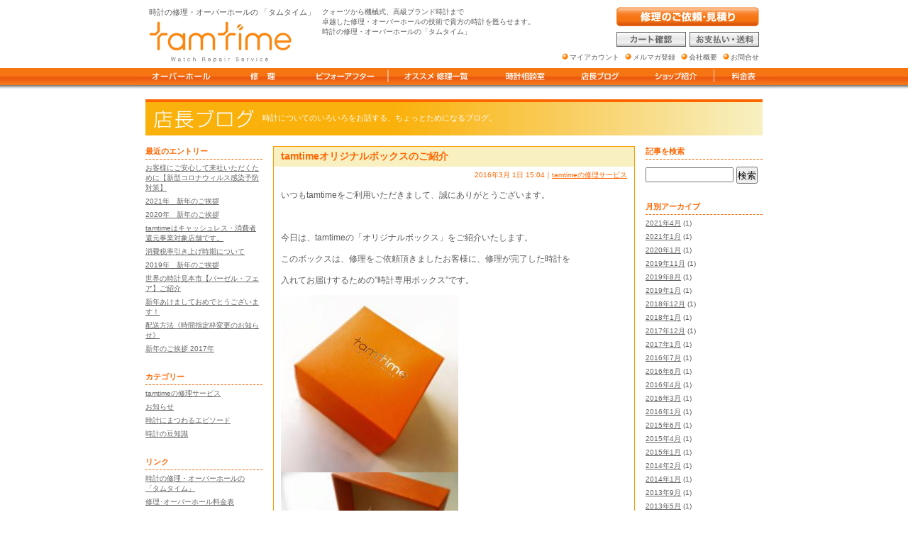

--- FILE ---
content_type: text/html
request_url: https://tamtime.net/blog/tamtime/tamtime_2.html
body_size: 5821
content:
<?xml version="1.0" encoding="UTF-8"?>
<!DOCTYPE html PUBLIC "-//W3C//DTD XHTML 1.0 Transitional//EN" "http://www.w3.org/TR/xhtml1/DTD/xhtml1-transitional.dtd">
<html xmlns="http://www.w3.org/1999/xhtml" xml:lang="ja" lang="ja"><!-- InstanceBegin template="/Templates/blog.dwt" codeOutsideHTMLIsLocked="false" -->
<head>
<meta http-equiv="Content-Type" content="text/html; charset=UTF-8" />
<!-- InstanceBeginEditable name="doctitle" -->
<link rel="alternate" type="application/atom+xml" title="Atom" href="http://tamtime.net/blog/atom.xml" />
<link rel="alternate" type="application/rss+xml" title="RSS 2.0" href="http://tamtime.net/blog/index.xml" />
<title>店長ブログ「tamtimeオリジナルボックスのご紹介」-時計の修理・オーバーホールのtamtime-</title>
<meta name="Keywords" content="店長ブログ,時計,修理,オーバーホール,埼玉,埼玉,オメガ,ブルガリ,カルティエ,ロレックス,tamtime" />
<meta name="Description" content="時計の修理・オーバーホールの「tamtime（タムタイム）」、店長ブログ。オメガ、ブルガリ、カルティエ、ロレックス等のブランド時計についてのブログ。" />
<meta http-equiv="Content-Script-Type" content="text/javascript" />
<meta http-equiv="Content-Style-Type" content="text/css" />
<link rel="index" href="../../index.html" />
<link rev="made" href="mai&#108;&#116;&#111;&#58;&#105;n&#102;o&#64;&#116;amt&#105;me.&#110;e&#116;" />
<!-- InstanceBeginEditable name="head" -->
<link href="../../css/blog.css" rel="stylesheet" type="text/css" />
<script type="text/javascript" src="../../js/common_script.js"></script>
<script src="../../js/AC_RunActiveContent.js" type="text/javascript"></script>
<!-- InstanceEndEditable -->
<script type="text/JavaScript" src="../../js/smooth.pack.js"></script>
</head>
<body onload="MM_preloadImages('../../img/order03_03_f2.gif','../../img/order03_05_f2.gif','../../common/order01_f02.gif','../../common/headButt_f02.gif','../../common/headButt_f04.gif','../../common/gnavi_01_f2.gif','../../common/gnavi_02_f2.gif','../../common/gnavi_03_f2.gif','../../common/gnavi_04_f2.gif','../../common/gnavi_05_f2.gif','../../common/gnavi_06_f2.gif','../../common/gnavi_07_f2.gif','../../common/gnavi_08_f2.gif')">
<div id="bodyBg">
<div id="bodyBlock">
<div id="mainSpace"><img src="../../common/spacer.gif" alt="" width="1" height="1" /></div>
<!-- /bodySpace/ -->
<div id="blogMain"><!-- InstanceBeginEditable name="contents" --> 
<p id="blogTitle"><a href="http://tamtime.net/blog/"><img src="../../common/spacer.gif" alt="" width="165" height="47" style="border:none; vertical-align:middle" /></a>時計についてのいろいろをお話する、ちょっとためになるブログ。</p>
<div id="blogmainL">
<div id="entryList">
						<h2>最近のエントリー</h2>
						<ul>
							<li><a href="http://tamtime.net/blog/2/post_32.html">お客様にご安心して来社いただくために【新型コロナウィルス感染予防対策】</a></li><li><a href="http://tamtime.net/blog/2/2021.html">2021年　新年のご挨拶</a></li><li><a href="http://tamtime.net/blog/2/2020.html">2020年　新年のご挨拶</a></li><li><a href="http://tamtime.net/blog/2/tamtime_3.html">tamtimeはキャッシュレス・消費者還元事業対象店舗です。</a></li><li><a href="http://tamtime.net/blog/2/post_31.html">消費税率引き上げ時期について</a></li><li><a href="http://tamtime.net/blog/2/2019.html">2019年　新年のご挨拶</a></li><li><a href="http://tamtime.net/blog/cat3/post_30.html">世界の時計見本市【バーゼル・フェア】ご紹介</a></li><li><a href="http://tamtime.net/blog/2/post_29.html">新年あけましておめでとうございます！</a></li><li><a href="http://tamtime.net/blog/tamtime/post_28.html">配送方法《時間指定枠変更のお知らせ》</a></li><li><a href="http://tamtime.net/blog/_50_1.html">新年のご挨拶 2017年</a></li>
						</ul>
					</div><div id="entryCate">
					<h2>カテゴリー</h2>	
   		<ul>
      <li><a href="http://tamtime.net/blog/tamtime/" title="">tamtimeの修理サービス</a></li>
   <li><a href="http://tamtime.net/blog/2/" title="">お知らせ</a></li>
   <li><a href="http://tamtime.net/blog/cat3/" title="">時計にまつわるエピソード</a></li>
   <li><a href="http://tamtime.net/blog/1/" title="">時計の豆知識</a></li>
   </ul>
				</div><div id="link">
					<h2>リンク</h2>
					<ul>
						<li><a href="http://tamtime.net">時計の修理・オーバーホールの<br />
						「タムタイム」</a></li>
						<li><a href="http://tamtime.net/price/">修理･オーバーホール料金表</a></li><br />
<li><a href="http://tamtime.net/consul/index.html">時計相談室</a></li>
					</ul>
					</div>
</div>
<div id="blogmainC">
<div class="entry">
      
<h1 class="entryTitle">tamtimeオリジナルボックスのご紹介</h1>
<p class="entrydate">2016年3月 1日 15:04｜<a href="http://tamtime.net/blog/tamtime/" title="">tamtimeの修理サービス</a></p>
<div class="entryBody">
<p>
	いつもtamtimeをご利用いただきまして、誠にありがとうございます。</p>
<p>
	&nbsp;</p>
<p>
	今日は、tamtimeの「オリジナルボックス」をご紹介いたします。</p>
<p>
	このボックスは、修理をご依頼頂きましたお客様に、修理が完了した時計を</p>
<p>
	入れてお届けするための&rdquo;時計専用ボックス&rdquo;です。</p>
<p>
	<a href="http://tamtime.net/blog/assets_c/2016/06/photo01-24110.html" onclick="window.open('http://tamtime.net/blog/assets_c/2016/06/photo01-24110.html','popup','width=960,height=960,scrollbars=no,resizable=no,toolbar=no,directories=no,location=no,menubar=no,status=no,left=0,top=0'); return false"><img alt="photo01.jpg" class="mt-image-none" height="250" src="http://tamtime.net/blog/assets_c/2016/06/photo01-thumb-250xauto-24110.jpg" width="250" /></a><a href="http://tamtime.net/blog/assets_c/2016/06/photo02-24113.html" onclick="window.open('http://tamtime.net/blog/assets_c/2016/06/photo02-24113.html','popup','width=960,height=960,scrollbars=no,resizable=no,toolbar=no,directories=no,location=no,menubar=no,status=no,left=0,top=0'); return false"><img alt="photo02.jpg" class="mt-image-none" height="250" src="http://tamtime.net/blog/assets_c/2016/06/photo02-thumb-250xauto-24113.jpg" width="250" /></a></p>
<p>
	配送時に、時計を衝撃から守る大事なボックスです。</p>
<p>
	お届け後は、時計の保管ボックスとしても、もちろんご利用頂けますよ。</p>
<p>
	&nbsp;</p>
<p>
	&nbsp;</p>
<p>
	tamtime　</p>


</div>
</div>
<p class="preNext"><a href="http://tamtime.net/blog/2/_50.html">&laquo; 新年のご挨拶　2016年</a> |<a href="http://tamtime.net/blog/">メイン</a>| <a href="http://tamtime.net/blog/tamtime/post_27.html">超ワイド！革バンド製作の可能です！ &raquo;</a></p>
</div>
<div id="blogmainR">
<div id="blogSearch">
						<h2>記事を検索</h2>
						<form method="get" action="http://tamtime.net/CMS/mt-search.cgi" style="margin-top:10px; font-size:80%">
						<input type="hidden" name="IncludeBlogs" value="5" />
						<input id="search" name="search" size="20" style="width:120px" />
						<input type="submit" value="検索" />
					</form>
					</div><div class="module-archives module">
   <h2 class="module-header">月別アーカイブ</h2>
   <div class="module-content">
   
      <ul class="module-list">
         <li class="module-list-item"><a href="http://tamtime.net/blog/202104/">2021年4月</a> (1)</li>
      
   
      
         <li class="module-list-item"><a href="http://tamtime.net/blog/202101/">2021年1月</a> (1)</li>
      
   
      
         <li class="module-list-item"><a href="http://tamtime.net/blog/202001/">2020年1月</a> (1)</li>
      
   
      
         <li class="module-list-item"><a href="http://tamtime.net/blog/201911/">2019年11月</a> (1)</li>
      
   
      
         <li class="module-list-item"><a href="http://tamtime.net/blog/201908/">2019年8月</a> (1)</li>
      
   
      
         <li class="module-list-item"><a href="http://tamtime.net/blog/201901/">2019年1月</a> (1)</li>
      
   
      
         <li class="module-list-item"><a href="http://tamtime.net/blog/201812/">2018年12月</a> (1)</li>
      
   
      
         <li class="module-list-item"><a href="http://tamtime.net/blog/201801/">2018年1月</a> (1)</li>
      
   
      
         <li class="module-list-item"><a href="http://tamtime.net/blog/201712/">2017年12月</a> (1)</li>
      
   
      
         <li class="module-list-item"><a href="http://tamtime.net/blog/201701/">2017年1月</a> (1)</li>
      
   
      
         <li class="module-list-item"><a href="http://tamtime.net/blog/201607/">2016年7月</a> (1)</li>
      
   
      
         <li class="module-list-item"><a href="http://tamtime.net/blog/201606/">2016年6月</a> (1)</li>
      
   
      
         <li class="module-list-item"><a href="http://tamtime.net/blog/201604/">2016年4月</a> (1)</li>
      
   
      
         <li class="module-list-item"><a href="http://tamtime.net/blog/201603/">2016年3月</a> (1)</li>
      
   
      
         <li class="module-list-item"><a href="http://tamtime.net/blog/201601/">2016年1月</a> (1)</li>
      
   
      
         <li class="module-list-item"><a href="http://tamtime.net/blog/201506/">2015年6月</a> (1)</li>
      
   
      
         <li class="module-list-item"><a href="http://tamtime.net/blog/201504/">2015年4月</a> (1)</li>
      
   
      
         <li class="module-list-item"><a href="http://tamtime.net/blog/201501/">2015年1月</a> (1)</li>
      
   
      
         <li class="module-list-item"><a href="http://tamtime.net/blog/201402/">2014年2月</a> (1)</li>
      
   
      
         <li class="module-list-item"><a href="http://tamtime.net/blog/201401/">2014年1月</a> (1)</li>
      
   
      
         <li class="module-list-item"><a href="http://tamtime.net/blog/201309/">2013年9月</a> (1)</li>
      
   
      
         <li class="module-list-item"><a href="http://tamtime.net/blog/201305/">2013年5月</a> (1)</li>
      
   
      
         <li class="module-list-item"><a href="http://tamtime.net/blog/201304/">2013年4月</a> (2)</li>
      
   
      
         <li class="module-list-item"><a href="http://tamtime.net/blog/201301/">2013年1月</a> (1)</li>
      
   
      
         <li class="module-list-item"><a href="http://tamtime.net/blog/201204/">2012年4月</a> (1)</li>
      
   
      
         <li class="module-list-item"><a href="http://tamtime.net/blog/201201/">2012年1月</a> (1)</li>
      
   
      
         <li class="module-list-item"><a href="http://tamtime.net/blog/201107/">2011年7月</a> (1)</li>
      
   
      
         <li class="module-list-item"><a href="http://tamtime.net/blog/201106/">2011年6月</a> (1)</li>
      
   
      
         <li class="module-list-item"><a href="http://tamtime.net/blog/201104/">2011年4月</a> (3)</li>
      
   
      
         <li class="module-list-item"><a href="http://tamtime.net/blog/201103/">2011年3月</a> (1)</li>
      
   
      
         <li class="module-list-item"><a href="http://tamtime.net/blog/201102/">2011年2月</a> (3)</li>
      
   
      
         <li class="module-list-item"><a href="http://tamtime.net/blog/201101/">2011年1月</a> (1)</li>
      
   
      
         <li class="module-list-item"><a href="http://tamtime.net/blog/201011/">2010年11月</a> (2)</li>
      
   
      
         <li class="module-list-item"><a href="http://tamtime.net/blog/201001/">2010年1月</a> (1)</li>
      
   
      
         <li class="module-list-item"><a href="http://tamtime.net/blog/200905/">2009年5月</a> (1)</li>
      
   
      
         <li class="module-list-item"><a href="http://tamtime.net/blog/200901/">2009年1月</a> (1)</li>
      
   
      
         <li class="module-list-item"><a href="http://tamtime.net/blog/200811/">2008年11月</a> (1)</li>
      
   
      
         <li class="module-list-item"><a href="http://tamtime.net/blog/200810/">2008年10月</a> (1)</li>
      
   
      
         <li class="module-list-item"><a href="http://tamtime.net/blog/200809/">2008年9月</a> (1)</li>
      
   
      
         <li class="module-list-item"><a href="http://tamtime.net/blog/200808/">2008年8月</a> (1)</li>
      
   
      
         <li class="module-list-item"><a href="http://tamtime.net/blog/200803/">2008年3月</a> (1)</li>
      
   
      
         <li class="module-list-item"><a href="http://tamtime.net/blog/200801/">2008年1月</a> (1)</li>
      
   
      
         <li class="module-list-item"><a href="http://tamtime.net/blog/200712/">2007年12月</a> (2)</li>
      
   
      
         <li class="module-list-item"><a href="http://tamtime.net/blog/200710/">2007年10月</a> (1)</li>
      </ul>
   
   </div>
</div>


</div>
<!-- InstanceEndEditable -->
<p class="break"><img src="../../common/spacer.gif" alt="" width="1" height="1" style="border:none" /></p>
</div>
<!-- /blogMain/ -->
</div>
<!-- /bodyBlock/ -->
</div>
<!-- /bodyBg/ -->
<!-- Google Tag Manager -->
<script>(function(w,d,s,l,i){w[l]=w[l]||[];w[l].push({'gtm.start':
	new Date().getTime(),event:'gtm.js'});var f=d.getElementsByTagName(s)[0],
	j=d.createElement(s),dl=l!='dataLayer'?'&l='+l:'';j.async=true;j.src=
	'https://www.googletagmanager.com/gtm.js?id='+i+dl;f.parentNode.insertBefore(j,f);
	})(window,document,'script','dataLayer','GTM-5X2N3WN');</script>
<!-- End Google Tag Manager -->
<!-- Google Tag Manager (noscript) -->
<noscript><iframe src="https://www.googletagmanager.com/ns.html?id=GTM-5X2N3WN" height="0" width="0" style="display:none;visibility:hidden"></iframe></noscript>
<!-- End Google Tag Manager (noscript) -->
<div id="head">
<div class="head-bnr">
<script type="text/javascript">
if ((navigator.userAgent.indexOf('iPhone') > 0 && navigator.userAgent.indexOf('iPad') == -1) || navigator.userAgent.indexOf('iPod') > 0 || navigator.userAgent.indexOf('Android') > 0) {
	document.write('<style>#mainSpace {height: 275px;}</style>');
	document.write('<a href="https://tamtime.net/sp/"><img src="/common/bnr_sp.gif" alt="スマートフォン向けはコチラ" width="100%" /></a>');
}
</script>
</div>
	<div id="headB1">
		<p>時計の修理・オーバーホールの 「タムタイム」<br />
			<a href="https://tamtime.net"><img src="/common/logo.gif" alt="時計・オーバーホールの「タムタイム -tamtime-」" width="201" height="58" style="margin-top:5px" /></a></p>
	</div>
	<!-- /headB1/ -->
	<div id="headB2">
		<p>クォーツから機械式、高級ブランド時計まで<br />
			卓越した修理・オーバーホールの技術で貴方の時計を甦らせます。<br />
			時計の修理・オーバーホールの「タムタイム」</p>
		<!-- <form action="https://www.google.com/search" id="headSearch" name="headSearch">
			<input type="hidden" value="tamtime.net" name="as_sitesearch" />
			<input type="hidden" name="ie" value="UTF-8" />
			<input type="hidden" name="oe" value="UTF-8" />
			<a href="https://www.google.co.jp/ig?hl=ja" rel="nofollow"><img src="/common/google_icon.gif" alt="google" width="16" height="16" /></a>
			<input name="q" type="text" id="searchBox" value="" maxlength="256" tabindex="1" accesskey="t" />
			<input type="submit" name="btnG" value="サイト内検索" tabindex="2" accesskey="s" />
		</form> -->
	</div>
	<!-- /headB2/ -->
	<div id="headB3">
	<div class="iine"><div id="fb-root"></div>
<script>(function(d, s, id) {
  var js, fjs = d.getElementsByTagName(s)[0];
  if (d.getElementById(id)) return;
  js = d.createElement(s); js.id = id;
  js.src = "//connect.facebook.net/ja_JP/all.js#xfbml=1&appId=284820004952134";
  fjs.parentNode.insertBefore(js, fjs);
}(document, 'script', 'facebook-jssdk'));</script>
<div class="fb-like" data-href="https://www.facebook.com/tamtime.watch.repair" data-layout="button_count" data-action="like" data-show-faces="false" data-share="false"></div>
</div>
		<p><a href="https://tamtime.shop-pro.jp/?pid=4141433&force=pc" onclick="pageTracker._link(this.href); return false;" onmouseout="MM_swapImgRestore()" onmouseover="MM_swapImage('order2','','/common/order01_f02.gif',1)" rel="nofollow"><img src="/common/order01_f01.gif" alt="時計修理のご依頼・見積り" name="order2" width="201" height="27" border="0" id="order2" /></a></p>
		<p id="headB3butt"><a href="https://tamtime.shop-pro.jp/?mode=cart_inn" onmouseout="MM_swapImgRestore()" onmouseover="MM_swapImage('cart','','/common/headButt_f02.gif',1)" rel="nofollow"><img src="/common/headButt_f01.gif" alt="カート確認" name="cart" width="98" height="21" id="cart" /></a><span class="aural">.</span><a href="/payment/index.html" onmouseout="MM_swapImgRestore()" onmouseover="MM_swapImage('pay','','/common/headButt_f04.gif',1)" rel="nofollow"><img src="/common/headButt_f03.gif" alt="お支払い･送料" name="pay" width="98" height="21" id="pay" style="margin-left:5px" /></a></p>
		<p id="headB3txt"><img src="/common/square.gif" alt="" width="9" height="9" /><a href="https://secure.shop-pro.jp/?mode=myaccount&amp;shop_id=PA01026974" rel="nofollow">マイアカウント</a><img src="/common/square.gif" alt="" width="9" height="9" /><a href="https://secure.shop-pro.jp/?mode=mailmaga&amp;shop_id=PA01026974" rel="nofollow">メルマガ登録</a><img src="/common/square.gif" alt="" width="9" height="9" /><a href="/com/index.html" rel="nofollow">会社概要</a><img src="/common/square.gif" alt="" width="9" height="9" /><a href="https://secure.shop-pro.jp/?mode=inq&amp;shop_id=PA01026974" rel="nofollow">お問合せ</a></p>
	</div>
	<!-- /headB3/ -->
	<ul id="gnavi" class="clearfix">
		<li><a href="/overhaul/index.html" onmouseout="MM_swapImgRestore()" onmouseover="MM_swapImage('gnavi_01','','/common/gnavi_01_f2.gif',1)"><img name="gnavi_01" src="/common/gnavi_01.gif" width="132" height="30" id="gnavi_01" alt="時計のオーバーホール" /></a></li>
		<li><a href="/repair/index.html" onmouseout="MM_swapImgRestore()" onmouseover="MM_swapImage('gnavi_02','','/common/gnavi_02_f2.gif',1)"><img name="gnavi_02" src="/common/gnavi_02.gif" width="96" height="30" id="gnavi_02" alt="時計の修理" /></a></li>
		<li><a href="/beforafter/index.html" onmouseout="MM_swapImgRestore()" onmouseover="MM_swapImage('gnavi_03','','/common/gnavi_03_f2.gif',1)"><img name="gnavi_03" src="/common/gnavi_03.gif" width="129" height="30" id="gnavi_03" alt="ビフォーアフター" /></a></li>
		<li><a href="/osusume/index.html" onmouseout="MM_swapImgRestore()" onmouseover="MM_swapImage('gnavi_04','','/common/gnavi_04_f2.gif',1)"><img name="gnavi_04" src="/common/gnavi_04.gif" width="142" height="30" id="gnavi_04" alt="オススメ時計修理一覧" /></a></li>
		<li><a href="/consul/index.html" onmouseout="MM_swapImgRestore()" onmouseover="MM_swapImage('gnavi_05','','/common/gnavi_05_f2.gif',1)"><img name="gnavi_05" src="/common/gnavi_05.gif" width="104" height="30" id="gnavi_05" alt="時計相談室" /></a></li>
		<li><a href="/blog/index.html" onmouseout="MM_swapImgRestore()" onmouseover="MM_swapImage('gnavi_06','','/common/gnavi_06_f2.gif',1)"><img name="gnavi_06" src="/common/gnavi_06.gif" width="105" height="30" id="gnavi_06" alt="店長ブログ" /></a></li>
		<li><a href="/shop/index.html" onmouseout="MM_swapImgRestore()" onmouseover="MM_swapImage('gnavi_07','','/common/gnavi_07_f2.gif',1)" rel="nofollow"><img src="/common/gnavi_07.gif" alt="ショップ紹介" name="gnavi_07" width="108" height="30" id="gnavi_07" /></a></li>
		<li><a href="/price/index.html" target="_blank" onmouseover="MM_swapImage('gnavi_08','','/common/gnavi_08_f2.gif',1)" onmouseout="MM_swapImgRestore()" rel="nofollow"><img src="/common/gnavi_08.gif" alt="時計修理･オーバーホールの料金表" name="gnavi_08" width="82" height="30" id="gnavi_08" /></a></li>
	</ul>
	</div>
<!-- /head/ -->
<div id="copy">
<script type="text/javascript" src="../../js/copyright.js"></script>
</div>
<!-- /copy/ -->
</body>
<!-- InstanceEnd --></html>


--- FILE ---
content_type: text/css
request_url: https://tamtime.net/css/blog.css
body_size: 935
content:
@charset "UTF-8";
@import url("base.css");
@import url("common.css");
@import url("fontsize.css");
#blogMain {
	width: 870px;
	margin-right: auto;
	margin-left: auto;
	margin-top: 10px;
	text-align: left;
}
h1,#blogTitle {
	font-size: 70%;
	color: #FFFFFF;
	background-image: url(../blog/img/h1.gif);
	background-repeat: no-repeat;
	padding-top: 0px;
	padding-left: 0px;
	border-top-width: 4px;
	border-top-style: solid;
	border-top-color: #FF6600;
	padding-bottom: 0px;
}
#blogmainL,#blogmainR,#blogmainC {
	padding-top: 15px;
	float: left;
}
#blogmainL {
	width: 165px;
	margin-right: 15px;
}
#blogmainR {
	width: 165px;
}

#blogmainC {
	width: 510px;
	margin-right: 15px;
}
#entryList {
}
#entryCate {
}
#blogSearch {
	margin-bottom:25px;
}
#calendar {
	display:none;
}
#monthly {
}
#link {
}
#entryCate,#calendar,#monthly,#link {
	padding-top: 25px;
}
#blogmainL h2,#blogmainR h2 {
	font-size: 70%;
	font-weight: bold;
	color: #FF6600;
	border-left-style: none;
	background-color: #FFFFFF;
	padding-top: 0px;
	padding-right: 0px;
	padding-bottom: 3px;
	padding-left: 0px;
	border-bottom-width: 1px;
	border-bottom-style: dashed;
	border-bottom-color: #FF6600;
	margin: 0px 0px 5px;
}
#blogmainL li,#blogmainR li {
	margin-left: -30px;
	list-style: none;
	font-size: 65%;
	margin-top: 5px;
	padding: 0px;
}
#blogmainL a,#blogmainR a {
	color: #666666;
}
#blogmainL a:hover,#blogmainR a:hover {
	color: #FF9900;
}
.entry {
	margin-bottom: 15px;
	border: 1px solid #FF9900;
}
.entryTitle {
	font-size: 85%;
	font-weight: bold;
	color: #FF6600;
	background-color: #F8F0C1;
	padding: 5px 5px 5px 10px;
	margin: 0px;
	border-left-style: none;
	background-image: none;
	border-top-style: none;
}
.entrydate {
	font-size: 65%;
	color: #FF6600;
	text-align: right;
	padding-top: 5px;
	padding-right: 10px;
}
.entryBody {
	padding-right: 10px;
	padding-bottom: 10px;
	padding-left: 10px;
}
.entryBody p {
	font-size: 75%;
	margin-top: 1em;
	line-height: 150%;
}
.entryTitle a {
	text-decoration: none;
	font-weight: bold;
}
table.calendar {
	font-size: 65%;
	margin-top: 10px;
	width: 165px;
}
.calendar td {
	text-align: center;
	width: 14.3%;
	padding: 2px;
}
.today {
	color: #FF6600;
}
.calendar td a {
	background-color: #F8F0C1;
	display: block;
	padding: 2px;
}
#archiveTitle,.archiveTitle {
	font-size: 90%;
	font-weight: bold;
	color: #666666;
	background-color: #FFFFFF;
	background-image: url(../blog/img/archiveBg_f01.gif);
	background-repeat: no-repeat;
	border-left-style: none;
	margin-top: 0px;
	margin-bottom: 15px;
	padding-top: 10px;
	padding-bottom: 10px;
	padding-left: 10px;
	border-top-style: none;
}
.preNext {
	font-size: 65%;
	text-align: center;
	margin-top: 5px;
	margin-bottom: 15px;
}


--- FILE ---
content_type: text/css
request_url: https://tamtime.net/css/base.css
body_size: 2856
content:
@charset "UTF-8";

@import url(https://fonts.googleapis.com/css2?family=Noto+Serif+JP:wght@300;500&family=Playfair+Display:wght@400;700&display=swap);

* {
	font-weight: normal;
	margin: 0px;
	padding: 0px;
}
ul,ol {
	margin-left: 30px;
}
input {
	padding-top: 2px;
}
body {
	background: url(../common/bodyBg.gif) repeat-x;
	/*font-family: "Verdana", "Arai", "HiraKakuPro-W3", "MS-PGothic", "ヒラギノ角ゴ Pro W3", "ＭＳ Ｐゴシック", "osaka";*/
	font-family: "ヒラギノ角ゴ Pro W3", "Hiragino Kaku Gothic Pro", "メイリオ", Meiryo, Osaka, "ＭＳ Ｐゴシック", "MS PGothic", sans-serif;
	text-align: center;
	color: #5B5B5B;
	-webkit-text-size-adjust: none;
}
strong {
	font-weight: bold;
}
.iphone .iine,
.ipad .iine,
.ipod .iine,
.android .iine {
	display: none;	
}
#bodyBg {
	/*
	background-image: url(../common/bodyBg.jpg);
	background-repeat: repeat-y;
	background-position: center top;
	*/
}
#bodyBlock {
	/*background-color: #FFFFFF;*/
	width: 900px;
	
	border-bottom-width: 1px;
	border-bottom-style: solid;
	border-bottom-color: #999999;
	
	/*
	border-left-width: 1px;
	border-left-color: #999999;
	border-left-style: solid;
	
	border-right-width: 1px;
	border-right-style: solid;
	border-right-color: #999999;
	*/
	
	margin-right: auto;
	margin-left: auto;
	padding-bottom: 15px;
}
#mainSpace {
	height: 130px;
}
#main {
	margin-right: 10px;
	margin-left: 20px;
	position: relative;
	/*padding-top: 130px;*/
}

#mainL {
	float: left;
	width: 645px;
	padding-top: 30px;
	text-align: left;
}
#subNavi,#overhaulNavi {
	margin-top: 0px;
}
#subNavi a,#overhaulNavi a {
	color: #5B5B5B;
}
#subNavi a:hover,#overhaulNavi a:hover {
	color: #FF9900;
}

#subNavi img,#overhaulNavi img {
	margin-right: 3px;
	vertical-align: bottom;
}

#subNavi p {
	font-size: 65%;
	float: left;
	width: 129px;
	padding-top: 10px;
	overflow: hidden;
}
h2 {
	color: #FF6600;
	padding-top: 8px;
	padding-bottom: 5px;
	padding-left: 10px;
	border-left-width: 10px;
	border-left-style: solid;
	border-left-color: #FF6600;
	margin-top: 35px;
	background-color: #F4EEC1;
	font-size: 100%;
}
h3 {
	font-size: 95%;
	margin-bottom: 10px;
}
.description {
	font-size: 80%;
	line-height: 150%;
	color: #FF6600;
	background-image: url(../common/arrow_f03.gif);
	background-repeat: no-repeat;
	padding-left: 10px;
	margin-top: 10px;
	border-bottom-width: 1px;
	border-bottom-style: dashed;
	border-bottom-color: #FF6600;
	padding-bottom: 5px;
	background-position: left 5px;
}

#orderBottom {
	background-image: url(../common/orderBottomBg.gif);
	background-repeat: no-repeat;
	padding: 19px;
	margin-top: 10px;
}
.pageTop {
	font-size: 80%;
	text-align: right;
	padding-top: 50px;
}
.pageTop2 {
	font-size: 80%;
	text-align: right;
	padding-top: 20px;
}
.pageTop a、.pageTop2 a {
	text-decoration: none;
}



#mainR {
	margin-top: 30px;
	float: right;
	width: 200px;
	text-align: left;
	zoom: 1;
}
ul#banner {
	margin: 0px;
	padding: 0px;
	list-style: none;
}
#banner li img {
	vertical-align: bottom;
}
#banner #bnr01 {
	margin-bottom: 20px;
}
#banner #bnr02 {
	margin: 20px 0 10px 0;
}
#banner #bnr03 {
	margin-top: 10px;
}
#inform {
	margin-top: 10px;
}
#inform p {
	font-size: 95%;
}
#mainRlogo {
	font-size: 65%;
	line-height: 135%;
	padding: 20px 10px;
	background-color: #efefef;
}
#mainRlogo img {
	margin-bottom: 20px;
}

#mainR .antiquetime {
	background-color: #a9cec8;
	color: #fff;
	margin: 15px 0;
	padding: 15px;
	text-align: center;
}
#mainR .antiquetime a:hover {
	opacity: 0.7;
}
#mainR .antiquetime img {
	height:auto;
	max-width: 100%;
}
#mainR .antiquetime .ttl {
	color:#fff;
	font-size: 14px;
	font-weight:bold;
	line-height:1.3;
}
#mainR .antiquetime .ttl span {
	display:block;
	margin-top: 5px;
}
#mainR .antiquetime .lead {
	font-family: "Noto Serif JP", "游明朝体", "Yu Mincho", YuMincho, serif;
	font-weight: 700;
	line-height: 1.2;
	letter-spacing: -1px;
	margin-top: 8px;
}
#mainR .antiquetime .main_item {
	font-family: "Noto Serif JP", "游明朝体", "Yu Mincho", YuMincho, serif;
	font-weight: 700;
	margin-top: 15px;
}
#mainR .antiquetime .main_item figure {
	background-color: #fff;
}
#mainR .antiquetime .main_item .text_summary {
  font-size: 12px;
  line-height: 1.4;
	margin-top: 8px;
}
#mainR .antiquetime .main_item .btn_link {
	background-color: #fff;
	margin-top: 8px;
}
#mainR .antiquetime .main_item .btn_link a {
	color: #fff;
	display: block;
	font-size: 12px;
	background: #c5a011;
	padding: 5px;
	font-weight: 700;
	text-decoration: none;
}
#mainR .antiquetime .list_category {
	display: flex;
	flex-wrap: wrap;
	justify-content: space-between;
	margin-top: 10px;
}
#mainR .antiquetime .list_category .each_comm {
	background-color: #fff;
	width: 48.5%;
}
#mainR .antiquetime .list_category .each_comm:nth-of-type(n+3) {
	margin-top: 3%;
}
#mainR .antiquetime .list_category .each_comm a {
	color:#fff;
	display: block;
	font-family: "Noto Serif JP", "游明朝体", "Yu Mincho", YuMincho, serif;
	font-weight: 700;
	position: relative;
}
#mainR .antiquetime .list_category .each_comm .category_name {
	font-size: 13px;
	position: absolute;
	bottom: 5px;
	text-align: center;
	text-shadow: 0 0 4px rgba(0,0,0,0.7);
	width: 100%;
	z-index: 1;
}
/*
#mainR .antiquetime .list_watch {
	margin-top:15px;
}
#mainR .antiquetime .list_watch .each_comm:nth-of-type(n+2) {
	margin-top:20px;
}
#mainR .antiquetime .list_watch .each_comm a {
	color:#5B5B5B;
	display:block;
	text-align:center;
	text-decoration:none;
}
#mainR .antiquetime .list_watch .each_comm a:hover img {
	opacity: 0.7;
	filter: alpha(opacity=70);
}
#mainR .antiquetime .list_watch .each_comm .item_name {
	font-size:10px;
	margin-top:5px;
}
#mainR .antiquetime .list_watch .each_comm .item_price {
	color:#f3a015;
	font-size:12px;
	font-weight:bold;
}
*/


a {
	color: #FF6600;
}
a:hover {
	color: #FF9900;
	}
#head {
	margin-left: -450px;
	text-align: left;
	position: absolute;
	left: 50%;
	top: 10px;
	width: 900px;
	height: 116px;
	zoom: 1;
	
	/*
	width: 900px;
	margin-left: -450px;
	position: absolute;
	left: 50%;
	
	
	z-index: 100;
	zoom:1;
	*/
}
#head .head-bnr {
	margin-top: -10px;
	position: relative;
	margin-bottom: 10px;
}
#headB1 {
	margin-right: 10px;
	float: left;
	/*width: 290px;*/
}
#headB1 p {
	padding-left: 20px;
	font-size: 70%;
}

#headB2 {
	float: left;
	/*width: 300px;*/
}
#headB2 p {
	font-size: 65%;
	line-height: 135%;
}
#headSearch {
	margin-top: 10px;
}
#headSearch img {
	vertical-align: 0px;
}
#searchBox {
	width: 150px;
}

#headB3 {
	/*width: 320px;*/
	text-align: right;
	/*position: absolute;
	top: 0px;
	right: 20px;
	z-index: 110;
	zoom:1;*/
 padding-right: 20px;
}
#headB3 .iine {
	position:absolute;
	top:36px;
	top:26px\9;
	right:230px;
}
#headB3txt a {
	white-space: nowrap;
	font-size: 65%;
}

#headB3txt img {
	vertical-align: baseline;
	margin-right: 2px;
	margin-left: 8px;
}


#headB3butt {
	margin-top: 8px;
	margin-bottom: 8px;
}
#gnavi {
	margin: 0;
	position: absolute;
	left: 0;
	bottom: 0;
	overflow: hidden;
	width: 900px;
}
#gnavi li {
	list-style: none;
	float: left;
}
#gnavi li img {
	vertical-align: bottom;
}


#foot {
	font-size: 65%;
	line-height: 150%;
	border-top-width: 1px;
	border-top-style: solid;
	border-top-color: #FF9900;
	margin-top: 15px;
	padding-top: 15px;
	text-align: center;
	margin-right: auto;
	margin-left: auto;
}
#foot a,#pan a,#headB3txt a {
	color: #5B5B5B;
	text-decoration: none;
}
#foot a:hover,#pan a:hover,#headB3txt a:hover {
	color: #FF6600;
}

#copy {
	font-size: 65%;
	color: #666666;
	text-align: right;
	width: 900px;
	margin-right: auto;
	margin-left: auto;
	padding-top: 10px;
	padding-right: 5px;
	padding-bottom: 10px;
	position: relative;
}
#copy span {
	position: absolute;
	left: 5px;
	top: 10px;
}
#pan {
	font-size: 65%;
	width: 645px;
	margin-left: -424px;
	position: absolute;
	left: 50%;
	/*top: 139px;*/
	top: 0px;
	text-align: left;
}


/*110404追加*/
a.alpha:hover img {
	opacity: 0.7;
	filter: alpha(opacity=70);
}
#mainR #add-bnr {
	margin-top: 15px;
	padding-top: 15px;
	border-top: 1px dashed #666666;
	font-size: 10px;
}
#mainR #add-bnr li {
	list-style: none;
}
#mainR #add-bnr .sample-bnr li a {
	color: #333333;
}
#mainR #add-bnr .sample-bnr li a:hover {
	color: #FF6600;
}
#mainR #add-bnr .sample-bnr {
	position: relative;
	zoom: 1;
}
#mainR #add-bnr .sample-bnr ul {
	width: 195px;
	position: absolute;
	text-align: center;
	margin-left: 0px;
	top: 152px;
}
html>/**/body #mainR #add-bnr .sample-bnr ul {
	width: 200px;
}
#mainR #add-bnr .sample-bnr ul li {
	display: inline;
	zoom: 1;
	margin-top: 5px;
	padding-left: 3px;
	padding-right: 3px;
}
html>/**/body #mainR #add-bnr .sample-bnr ul li {
	display: inline-block;
}
#mainR #add-bnr .bnr {
	margin-top: 15px;
}

--- FILE ---
content_type: text/css
request_url: https://tamtime.net/css/common.css
body_size: 799
content:
@charset "utf-8";

.clearfix {display: inline-block;
}
/* Hides from IE-mac \*/
* html .clearfix {height: 1%;
}
.clearfix {display: block;
}
/* End hide from IE-mac */
.clearfix:after {
	content: url(../img/spacer.gif);
	display: block;
	clear: both;
	height: 0;
}

.marginTop05em {
	margin-top: 0.5em;
}
.marginTop1em {
	margin-top: 1em;
}
.marginTop15em {
	margin-top: 1.5em;
}
.marginTop2em {
	margin-top: 2em;
}

.mt0  { margin-top: 0 !important; }
.mt5  { margin-top: 5px !important; }
.mt10 { margin-top: 10px !important; }
.mt15 { margin-top: 15px !important; }
.mt20 { margin-top: 20px !important; }
.mt25 { margin-top: 25px !important; }
.mt30 { margin-top: 30px !important; }
.mt35 { margin-top: 35px !important; }
.mt40 { margin-top: 40px !important; }
.mt45 { margin-top: 45px !important; }
.mt50 { margin-top: 50px !important; }
.mt55 { margin-top: 55px !important; }
.mt60 { margin-top: 60px !important; }
.mt65 { margin-top: 65px !important; }
.mt70 { margin-top: 70px !important; }
.mt75 { margin-top: 75px !important; }

.mb0  { margin-bottom: 0 !important; }
.mb5  { margin-bottom: 5px !important; }
.mb10 { margin-bottom: 10px !important; }
.mb15 { margin-bottom: 15px !important; }
.mb20 { margin-bottom: 20px !important; }
.mb25 { margin-bottom: 25px !important; }
.mb30 { margin-bottom: 30px !important; }
.mb35 { margin-bottom: 35px !important; }
.mb40 { margin-bottom: 40px !important; }

.ml0  { margin-left: 0 !important; }
.ml5  { margin-left: 5px !important; }
.ml10 { margin-left: 10px !important; }
.ml15 { margin-left: 15px !important; }
.ml20 { margin-left: 20px !important; }
.ml25 { margin-left: 25px !important; }
.ml30 { margin-left: 30px !important; }

.mr0  { margin-right: 0 !important; }
.mr5  { margin-right: 5px !important; }
.mr10 { margin-right: 10px !important; }
.mr15 { margin-right: 15px !important; }
.mr20 { margin-right: 20px !important; }
.mr25 { margin-right: 25px !important; }
.mr30 { margin-right: 30px !important; }



.center {
	text-align: center;
}.right {
	text-align: right;
}
.left {
	text-align: left;
}
.break {
	clear: both;
}
.alignLeft {
	float: left;
	margin: 0px;
	padding: 0px;
}
.alignRight {
	float: right;
	margin: 0px;
	padding: 0px;
}
img {
	border: none;
	margin: 0px;
	padding: 0px;
}
.border img {
	border: 1px solid #000000;
}
.border a {
	border: 1px solid #0033CC;
}
.border a:hover {
	border: 1px solid #FF6600;
}
.aural {
	display: none;
}
.bgWhite {
	background-color: #FFFFFF;
}
.bgYellow {
	background-color: #FFFFCC;
}
.bgBlue {
	background-color: #E0EEFF;
}
.bgGry {
	background-color: #F3F3F3;
}
.bgPink {
	background-color: #FFF4FB;
}
.bgGreen {
	background-color: #E5FFE3;
}
.bgOr {
	background-color: #FFFBF4;
}
.submitWaku {
	margin-right: 1em;
	margin-left: 1em;
	border: 2px solid #FF9900;
}


--- FILE ---
content_type: text/css
request_url: https://tamtime.net/css/fontsize.css
body_size: 482
content:
@charset "utf-8";
.fSize-2 {
	font-size: 75%;
}
.fSize-1 {
	font-size: 85%;
}
.fSize1 {
	font-size: 110%;
}
.fSize2 {
	font-size: 120%;
}
.fSize3 {
	font-size: 130%;
}
.fSize01 {
	font-size: 65%;
	line-height: 135%;
}
.fSize02 {
	font-size: 75%;
	line-height: 135%;
}
.fSize03 {
	font-size: 80%;
	line-height: 135%;
}
.fSize04 {
	font-size: 95%;
	line-height: 135%;
}
.fSize05 {
	font-size: 120%;
	line-height: 135%;
}
.fSize06 {
	font-size: 140%;
	line-height: 135%;
}
.fontDR {
	color: #571300;
}
.fontRed {
	color: #CC0000;
}
.fontNavy {
	color: #000099;
}
.fontBlue {
	color: #0066CC;
}
.fontGreen {
	color: #006600;
}
.fontPur {
	color: #CC99CC;
}
.fontOr {

	color: #FF6600;
}
.fontDgreen {
	color: #2D3E1D;
}
.fontGry {
	color: #666666;
}
.fontWhite {
	color: #FFFFFF;
}
.bold {
	font-weight: bold;
}
.underline {
	text-decoration: underline;
}

.mincho {
	font-family: "Times New Roman","HiraMinPro-W3","MS-PMincho","ヒラギノ明朝 Pro W3","ＭＳ Ｐ明朝";
}
.verdana {
	font-family: "Verdana","Arai","HiraKakuPro-W3","MS-PGothic","ヒラギノ角ゴ Pro W3","ＭＳ Ｐゴシック";
}
.century {
	font-family: "Century Gothic","Arai","HiraKakuPro-W3","MS-PGothic","ヒラギノ角ゴ Pro W3","ＭＳ Ｐゴシック";
}


--- FILE ---
content_type: application/javascript
request_url: https://tamtime.net/js/copyright.js
body_size: 299
content:
document.write('<span>無断転載等の禁止：当サイトに掲載されている内容の無断転載、画像、音声、映像の無断複製・転用を禁じます。</span>&copy; 2007- tamtime All rights reserved.');
function recordOutboundLink(link, category, action) {
	document.location = link.href;
}